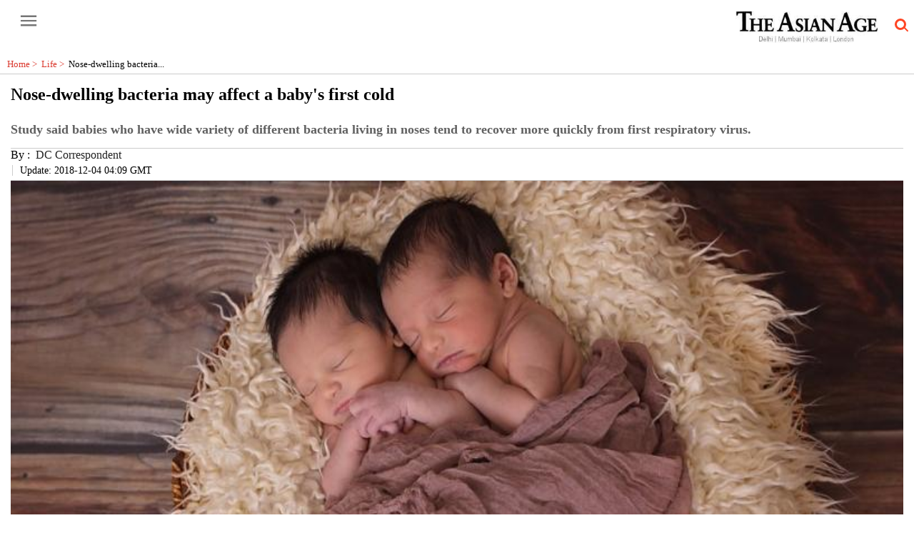

--- FILE ---
content_type: text/html; charset=utf-8
request_url: https://www.asianage.com/amp/life/health/041218/nose-dwelling-bacteria-may-affect-a-babys-first-cold.html
body_size: 15590
content:
<!DOCTYPE html><html amp lang="en" transformed="self;v=1" i-amphtml-layout="" i-amphtml-no-boilerplate=""><head><meta charset="utf-8"><link rel="preconnect" href="https://cdn.ampproject.org"><link rel="canonical" href="https://www.asianage.com/life/health/041218/nose-dwelling-bacteria-may-affect-a-babys-first-cold.html" itemprop="mainEntityOfPage"><meta name="viewport" content="width=device-width,minimum-scale=1,initial-scale=1"><meta http-equiv="X-UA-Compatible" content="IE=Edge"><meta name="format-detection" content="telephone=no"><meta name="HandheldFriendly" content="True"><link rel="shortcut icon" href="/images/ico/favicon.ico" type="image/x-icon"><meta name="apple-mobile-web-app-title" content="Nose-dwelling bacteria may affect a baby's first cold"><meta name="application-name" content="asian"><meta name="robots" content="max-image-preview:large"><meta name="image" content="https://s3.ap-southeast-1.amazonaws.com/images.asianage.com/images/aa-Cover-tvabdudi4gsqi149fmtlg5q4h6-20180731122635.Medi.jpeg"><meta name="original-source" content="https://www.asianage.com/life/health/041218/nose-dwelling-bacteria-may-affect-a-babys-first-cold.html"><link rel="preload" as="image" href="https://s3.ap-southeast-1.amazonaws.com/images.asianage.com/images/aa-Cover-tvabdudi4gsqi149fmtlg5q4h6-20180731122635.Medi.jpeg"><title>Nose-dwelling bacteria may affect a baby's first cold</title><meta name="author" content="DC Correspondent"><meta name="description" content="Study said babies who have wide variety of different bacteria living in noses tend to recover more quickly from first respiratory virus."><meta name="keywords" content="Nose-dwelling bacteria, bacteria, virus, cold, baby, respiratory virus, health and well being"><meta name="news_keywords" content="Nose-dwelling bacteria, bacteria, virus, cold, baby, respiratory virus, health and well being"><meta property="article:published_time" content="2018-12-04T09:39:05+05:30"><meta property="article:modified_time" content="2019-04-18T12:11:08+05:30"><meta property="article:updated_time" content="2019-04-18T12:11:08+05:30"><meta property="article:section" content="Life"><meta property="article:tag" content="Nose-dwelling bacteria"><meta property="article:tag" content="bacteria"><meta property="article:tag" content="virus"><meta property="article:tag" content="cold"><meta property="article:tag" content="baby"><meta property="article:tag" content="respiratory virus"><meta property="article:tag" content="health and well being"><meta name="google" content="notranslate"><meta http-equiv="Content-Language" content="en"><meta property="og:locale" content="en_IN"><meta name="copyright" content="The Asian Age"><meta property="og:title" content="Nose-dwelling bacteria may affect a baby's first cold | Nose-dwelling bacteria may affect a baby's first cold"><meta property="og:description" content="Study said babies who have wide variety of different bacteria living in noses tend to recover more quickly from first respiratory virus."><meta property="og:url" content="https://www.asianage.com/life/health/041218/nose-dwelling-bacteria-may-affect-a-babys-first-cold.html"><meta property="og:type" content="article"><meta property="og:image" content="https://s3.ap-southeast-1.amazonaws.com/images.asianage.com/images/aa-Cover-tvabdudi4gsqi149fmtlg5q4h6-20180731122635.Medi.jpeg"><meta property="og:author" content="DC Correspondent"><meta property="og:image:width" content="1500"><meta property="og:image:height" content="900"><meta name="twitter:card" content="summary_large_image"><meta name="twitter:title" content="Nose-dwelling bacteria may affect a baby's first cold"><meta name="twitter:description" content="Study said babies who have wide variety of different bacteria living in noses tend to recover more quickly from first respiratory virus."><meta name="twitter:image" content="https://s3.ap-southeast-1.amazonaws.com/images.asianage.com/images/aa-Cover-tvabdudi4gsqi149fmtlg5q4h6-20180731122635.Medi.jpeg"><meta name="twitter:url" content="https://www.asianage.com/life/health/041218/nose-dwelling-bacteria-may-affect-a-babys-first-cold.html"><meta property="article:tag" content="Nose-dwelling bacteria,bacteria,virus,cold,baby,respiratory virus,health and well being"><meta property="og:site_name" content="asian"><script async type="module" src="https://cdn.ampproject.org/v0.mjs" crossorigin="anonymous"></script><script async nomodule src="https://cdn.ampproject.org/v0.js" crossorigin="anonymous"></script><script async="" type="module" custom-element="amp-analytics" src="https://cdn.ampproject.org/v0/amp-analytics-0.1.mjs" crossorigin="anonymous"></script><script async="" nomodule custom-element="amp-analytics" src="https://cdn.ampproject.org/v0/amp-analytics-0.1.js" crossorigin="anonymous"></script><script async="" type="module" custom-element="amp-iframe" src="https://cdn.ampproject.org/v0/amp-iframe-0.1.mjs" crossorigin="anonymous"></script><script async="" nomodule custom-element="amp-iframe" src="https://cdn.ampproject.org/v0/amp-iframe-0.1.js" crossorigin="anonymous"></script><script async="" type="module" custom-element="amp-sidebar" src="https://cdn.ampproject.org/v0/amp-sidebar-0.1.mjs" crossorigin="anonymous"></script><script async="" nomodule custom-element="amp-sidebar" src="https://cdn.ampproject.org/v0/amp-sidebar-0.1.js" crossorigin="anonymous"></script><script async="" type="module" custom-element="amp-fit-text" src="https://cdn.ampproject.org/v0/amp-fit-text-0.1.mjs" crossorigin="anonymous"></script><script async="" nomodule custom-element="amp-fit-text" src="https://cdn.ampproject.org/v0/amp-fit-text-0.1.js" crossorigin="anonymous"></script><script async="" type="module" custom-element="amp-carousel" src="https://cdn.ampproject.org/v0/amp-carousel-0.1.mjs" crossorigin="anonymous"></script><script async="" nomodule custom-element="amp-carousel" src="https://cdn.ampproject.org/v0/amp-carousel-0.1.js" crossorigin="anonymous"></script><script async="" type="module" custom-element="amp-ad" src="https://cdn.ampproject.org/v0/amp-ad-0.1.mjs" crossorigin="anonymous"></script><script async="" nomodule custom-element="amp-ad" src="https://cdn.ampproject.org/v0/amp-ad-0.1.js" crossorigin="anonymous"></script><script async="" type="module" custom-element="amp-video" src="https://cdn.ampproject.org/v0/amp-video-0.1.mjs" crossorigin="anonymous"></script><script async="" nomodule custom-element="amp-video" src="https://cdn.ampproject.org/v0/amp-video-0.1.js" crossorigin="anonymous"></script><script async="" type="module" custom-element="amp-youtube" src="https://cdn.ampproject.org/v0/amp-youtube-0.1.mjs" crossorigin="anonymous"></script><script async="" nomodule custom-element="amp-youtube" src="https://cdn.ampproject.org/v0/amp-youtube-0.1.js" crossorigin="anonymous"></script><script async="" type="module" custom-element="amp-form" src="https://cdn.ampproject.org/v0/amp-form-0.1.mjs" crossorigin="anonymous"></script><script async="" nomodule custom-element="amp-form" src="https://cdn.ampproject.org/v0/amp-form-0.1.js" crossorigin="anonymous"></script><script async="" type="module" custom-element="amp-twitter" src="https://cdn.ampproject.org/v0/amp-twitter-0.1.mjs" crossorigin="anonymous"></script><script async="" nomodule custom-element="amp-twitter" src="https://cdn.ampproject.org/v0/amp-twitter-0.1.js" crossorigin="anonymous"></script><script async="" type="module" custom-element="amp-instagram" src="https://cdn.ampproject.org/v0/amp-instagram-0.1.mjs" crossorigin="anonymous"></script><script async="" nomodule custom-element="amp-instagram" src="https://cdn.ampproject.org/v0/amp-instagram-0.1.js" crossorigin="anonymous"></script><script async="" type="module" custom-element="amp-lightbox" src="https://cdn.ampproject.org/v0/amp-lightbox-0.1.mjs" crossorigin="anonymous"></script><script async="" nomodule custom-element="amp-lightbox" src="https://cdn.ampproject.org/v0/amp-lightbox-0.1.js" crossorigin="anonymous"></script><script type="application/ld+json">   {
    "@context" : "https://schema.org",
    "@type" : "Article",
    "name" : "asian",  "author" : [{"@type" : "Person","name" : "DC Correspondent","url" : "https://www.asianage.com/byline/dc-correspondent-1","jobTitle" : "Editor","image"  : { "@context" : "https://schema.org",  "@type" : "ImageObject",  "contentUrl" : "/images/authorplaceholder.jpg?type=1&v=2"},"sameAs" : []}],
    "datePublished" : "2018-12-04T09:39:05+05:30",
    "dateModified" : "2019-04-18T12:11:08+05:30",
    "keywords" : "Nose-dwelling bacteria, bacteria, virus, cold, baby, respiratory virus, health and well being", "interactivityType":"mixed","alternativeHeadline":"Nose-dwelling bacteria may affect a baby's first cold | Nose-dwelling bacteria may affect a baby's first...",
    "inLanguage" : "en",
    "headline" : "Nose-dwelling bacteria may affect a baby's first cold",
     "image" : {
      "@context" : "https://schema.org",
      "@type" : "ImageObject",
      "contentUrl" : "https://s3.ap-southeast-1.amazonaws.com/images.asianage.com/images/aa-Cover-tvabdudi4gsqi149fmtlg5q4h6-20180731122635.Medi.jpeg?width=1500&height=900",
      "height": 900,
      "width" : 1500,
      "url" : "https://s3.ap-southeast-1.amazonaws.com/images.asianage.com/images/aa-Cover-tvabdudi4gsqi149fmtlg5q4h6-20180731122635.Medi.jpeg?width=1500&height=900"
     }, "articleSection" : "Life",
    "articleBody" : "Washington DC: A new research on the types of bacteria living in babies&#39; noses offered clues as to why some recover quickly from their first cough or cold, while others suffer for longer.  The study, conducted by the researchers at the University Children&#39;s Hospital of Basel, suggested that babies who have a wide variety of different bacteria living in their noses tend to recover more quickly from their first respiratory virus, compared to those who have less variety and more bacteria from either the Moraxellaceae or Streptococcaceae family.  The findings of the study are published in the Journal of ERJ Open Research.  The researchers stated that their findings do not offer an immediate solution to help babies recover more quickly from coughs and colds. However, the results helped scientists understand the importance of the bacteria living in the respiratory tract, and how they influence infections and long-term conditions such as asthma.  \"It is well known that different types of bacteria live in our gut. The respiratory tract is also home to a wide variety of bacteria and we are beginning to understand that the types and numbers of these bacteria, what we refer to as the microbiota, can influence our respiratory health,\" explained Roland P Neumann, one of the researchers of the study.  Babies often suffer with coughs, runny noses, sore throats and ear infections, and in some babies, the symptoms seem to drag on for weeks. These are usually caused by a virus such as the common cold.  Parents who took part in the study were asked to contact the researchers as soon as their babies developed symptoms of their first respiratory infection. This included more than two consecutive days when their babies were coughing, had a runny nose, signs of an ear infection or a sore throat.  Researchers took swabs from the noses of babies at that point and then took swabs again three weeks later. They then analysed the swabs by testing for the presence of respiratory viruses, such as the common cold, and for the types of numbers of different bacteria.  On average, the babies&#39; symptoms lasted around two weeks. Babies who were free of symptoms by the time the three-week swab was taken were more likely to have a wider mixture of bacteria in their noses and a microbiota that was not dominated by bacteria from the Moraxellaceae or Streptococcaceae family.  Among babies whose symptoms lasted three weeks or longer, researchers found less variety in the types of bacteria living in the babies&#39; noses and the microbiota were more likely to be dominated by bacteria from the Moraxellaceae or Streptococcaceae family.",
    "description" : "Study said babies who have wide variety of different bacteria living in noses tend to recover more quickly from first respiratory virus. ",
    "url" : "https://www.asianage.com/amp/life/health/041218/nose-dwelling-bacteria-may-affect-a-babys-first-cold.html",
    "publisher" : {
      "@type" : "Organization",
       "name" : "asian",
       "url"  : "https://www.asianage.com",
       "sameAs" : [],
       "logo" : {
          "@context" : "https://schema.org",
          "@type" : "ImageObject",
          "contentUrl" : "https://www.asianage.com/images/logo.png",
          "height": "60",
          "width" : "600",
          "name"  : "asian - Logo",
          "url" : "https://www.asianage.com/images/logo.png"
      }
     },
      "mainEntityOfPage": {
           "@type": "WebPage",
           "@id": "https://www.asianage.com/amp/life/health/041218/nose-dwelling-bacteria-may-affect-a-babys-first-cold.html"
        }
  }</script><script type="application/ld+json">   {
    "@context" : "https://schema.org",
    "@type" : "NewsArticle", "author" : [{"@type" : "Person","name" : "DC Correspondent","url" : "https://www.asianage.com/byline/dc-correspondent-1","jobTitle" : "Editor","image"  : { "@context" : "https://schema.org",  "@type" : "ImageObject",  "contentUrl" : "/images/authorplaceholder.jpg?type=1&v=2"},"sameAs" : []}],
    "datePublished" : "2018-12-04T09:39:05+05:30",
    "dateModified" : "2019-04-18T12:11:08+05:30",
    "keywords" : "Nose-dwelling bacteria, bacteria, virus, cold, baby, respiratory virus, health and well being","about": [ { "@type":"Thing","name":"Nose-dwelling bacteria"}, { "@type":"Thing","name":"bacteria"}, { "@type":"Thing","name":"virus"}, { "@type":"Thing","name":"cold"}, { "@type":"Thing","name":"baby"}, { "@type":"Thing","name":"respiratory virus"}, { "@type":"Thing","name":"health and well being"}],"genre":"Life", "interactivityType":"mixed","alternativeHeadline":"Nose-dwelling bacteria may affect a baby's first cold | Nose-dwelling bacteria may affect a baby's first...",
    "inLanguage" : "en",
    "headline" : "Nose-dwelling bacteria may affect a baby's first cold",
     "image" : {
      "@context" : "https://schema.org",
      "@type" : "ImageObject",
      "contentUrl" : "https://s3.ap-southeast-1.amazonaws.com/images.asianage.com/images/aa-Cover-tvabdudi4gsqi149fmtlg5q4h6-20180731122635.Medi.jpeg?width=1500&height=900",
      "height": 900,
      "width" : 1500,
      "url" : "https://s3.ap-southeast-1.amazonaws.com/images.asianage.com/images/aa-Cover-tvabdudi4gsqi149fmtlg5q4h6-20180731122635.Medi.jpeg?width=1500&height=900"
     }, "articleSection" : "Life",
    "articleBody" : "Washington DC: A new research on the types of bacteria living in babies&#39; noses offered clues as to why some recover quickly from their first cough or cold, while others suffer for longer.  The study, conducted by the researchers at the University Children&#39;s Hospital of Basel, suggested that babies who have a wide variety of different bacteria living in their noses tend to recover more quickly from their first respiratory virus, compared to those who have less variety and more bacteria from either the Moraxellaceae or Streptococcaceae family.  The findings of the study are published in the Journal of ERJ Open Research.  The researchers stated that their findings do not offer an immediate solution to help babies recover more quickly from coughs and colds. However, the results helped scientists understand the importance of the bacteria living in the respiratory tract, and how they influence infections and long-term conditions such as asthma.  \"It is well known that different types of bacteria live in our gut. The respiratory tract is also home to a wide variety of bacteria and we are beginning to understand that the types and numbers of these bacteria, what we refer to as the microbiota, can influence our respiratory health,\" explained Roland P Neumann, one of the researchers of the study.  Babies often suffer with coughs, runny noses, sore throats and ear infections, and in some babies, the symptoms seem to drag on for weeks. These are usually caused by a virus such as the common cold.  Parents who took part in the study were asked to contact the researchers as soon as their babies developed symptoms of their first respiratory infection. This included more than two consecutive days when their babies were coughing, had a runny nose, signs of an ear infection or a sore throat.  Researchers took swabs from the noses of babies at that point and then took swabs again three weeks later. They then analysed the swabs by testing for the presence of respiratory viruses, such as the common cold, and for the types of numbers of different bacteria.  On average, the babies&#39; symptoms lasted around two weeks. Babies who were free of symptoms by the time the three-week swab was taken were more likely to have a wider mixture of bacteria in their noses and a microbiota that was not dominated by bacteria from the Moraxellaceae or Streptococcaceae family.  Among babies whose symptoms lasted three weeks or longer, researchers found less variety in the types of bacteria living in the babies&#39; noses and the microbiota were more likely to be dominated by bacteria from the Moraxellaceae or Streptococcaceae family.",
    "description" : "Study said babies who have wide variety of different bacteria living in noses tend to recover more quickly from first respiratory virus. ",
    "url" : "https://www.asianage.com/amp/life/health/041218/nose-dwelling-bacteria-may-affect-a-babys-first-cold.html",
    "publisher" : {
      "@type" : "Organization",
       "name" : "asian",
       "url"  : "https://www.asianage.com",
       "sameAs" : [],
       "logo" : {
          "@context" : "https://schema.org",
          "@type" : "ImageObject",
          "contentUrl" : "https://www.asianage.com/images/logo.png",
          "height": "60",
          "width" : "600",
          "name"  : "asian - Logo",
          "url" : "https://www.asianage.com/images/logo.png"
      }
     },
      "mainEntityOfPage": {
           "@type": "WebPage",
           "@id": "https://www.asianage.com/amp/life/health/041218/nose-dwelling-bacteria-may-affect-a-babys-first-cold.html"
        }
  }</script><script type="application/ld+json">   {
    "@context" : "https://schema.org",
    "@type" : "Organization",
    "url" : "https://www.asianage.com",
    "name" : "asian",
    "sameAs" : [], 
    "logo" : {
          "@context" : "https://schema.org",
          "@type" : "ImageObject",
          "contentUrl" : "https://www.asianage.com/images/logo.png",
          "height": "60",
          "width" : "600",
          "name"  : "asian - Logo",
          "url" : "https://www.asianage.com/images/logo.png"
    }
  }</script><script type="application/ld+json">   {
    "@context" : "https://schema.org",
    "@type" : "WebSite",
    "name" : "asian",
    "author" : {
      "@type" : "Organization",
      "name" : "asian"
    },
    "keywords" : "Nose-dwelling bacteria, bacteria, virus, cold, baby, respiratory virus, health and well being",
    "interactivityType" : "mixed",
    "inLanguage" : "",
    "headline" : "Nose-dwelling bacteria may affect a baby's first cold",
    "copyrightHolder" : "The Asian Age",
    "image" : {
      "@context" : "https://schema.org",
      "@type" : "ImageObject",
      "contentUrl" : "https://s3.ap-southeast-1.amazonaws.com/images.asianage.com/images/aa-Cover-tvabdudi4gsqi149fmtlg5q4h6-20180731122635.Medi.jpeg",
      "height": 900,
      "width" : 1500,
      "url" : "https://s3.ap-southeast-1.amazonaws.com/images.asianage.com/images/aa-Cover-tvabdudi4gsqi149fmtlg5q4h6-20180731122635.Medi.jpeg"
     },
    "url" : "https://www.asianage.com/life/health/041218/nose-dwelling-bacteria-may-affect-a-babys-first-cold.html",
    "publisher" : {
      "@type" : "Organization",
       "name" : "asian",
       "logo" : {
          "@context" : "https://schema.org",
          "@type" : "ImageObject",
          "contentUrl" : "https://www.asianage.com/images/logo.png",
          "height": "60",
          "width" : "600",
          "name"  : "asian - Logo",
          "url" : "https://www.asianage.com/images/logo.png"
       }
     }
  }</script><script type="application/ld+json">   {
    "@context" : "https://schema.org",
    "@type" : "BreadcrumbList",
    "name" : "BreadcrumbList",
    "itemListElement": [{ "@type":"ListItem","position":"1","item":{ "@id":"https://www.asianage.com","name":"Home"}},{"@type":"ListItem","position":"2","item":{"@id":"https://www.asianage.com/life","@type":"WebPage","name":"Life"}},{"@type":"ListItem","position":"3","item":{"@id":"https://www.asianage.com/life/health/041218/nose-dwelling-bacteria-may-affect-a-babys-first-cold.html","@type":"WebPage","name":"Nose-dwelling bacteria may affect a baby's first cold"}}]
  }</script><script type="application/ld+json">   {
    "@context" : "https://schema.org",
    "@type" : "SiteNavigationElement",
    "name":["India","World","Metros","Business","Opinion","Sports","Technology","Entertainment","Photos","Life","Newsmakers","Books","Science","Horoscope","Age on Sunday","Delhi Age","Mumbai Age","Decaf","Discourse","360 degree"], "url":["https://www.asianage.com/india","https://www.asianage.com/world","https://www.asianage.com/metros","https://www.asianage.com/business","https://www.asianage.com/opinion","https://www.asianage.com/sports","https://www.asianage.com/technology","https://www.asianage.com/entertainment","https://www.asianage.com/photos","https://www.asianage.com/life","https://www.asianage.com/newsmakers","https://www.asianage.com/books","https://www.asianage.com/science","https://www.asianage.com/horoscope","https://www.asianage.com/age-on-sunday","https://www.asianage.com/tabloid/delhi-age","https://www.asianage.com/tabloid/mumbai-age","https://www.asianage.com/decaf","https://www.asianage.com/discourse","https://www.asianage.com/360-degree"]
  }</script><script type="application/ld+json">   {
    "@context" : "https://schema.org",
    "@type" : "WebPage",
    "name" : "Nose-dwelling bacteria may affect a baby's first cold",
    "description" : "Study said babies who have wide variety of different bacteria living in noses tend to recover more quickly from first respiratory virus.",
    "keywords" : "Nose-dwelling bacteria, bacteria, virus, cold, baby, respiratory virus, health and well being",
    "inLanguage" : "en",
    "url" : "https://www.asianage.com/life/health/041218/nose-dwelling-bacteria-may-affect-a-babys-first-cold.html",
    "author" : {
      "@type" : "Person",
      "name" : "asian"
     },
      "speakable": {
          "@context": "https://schema.org",
          "@type": "SpeakableSpecification",
          "xPath": [
              "//h1/span",
              "/html/head/meta[@name='description']/@content"
          ]
    },
    "publisher" : {
      "@type" : "Organization",
       "name" : "asian",
       "url"  : "https://www.asianage.com",
       "sameAs" : [],
       "logo" : {
          "@context" : "https://schema.org",
          "@type" : "ImageObject",
          "contentUrl" : "https://www.asianage.com/images/logo.png",
          "height": "60",
          "width" : "600"
      }
     }
   }</script><style amp-boilerplate="">body{-webkit-animation:-amp-start 8s steps(1,end) 0s 1 normal both;-moz-animation:-amp-start 8s steps(1,end) 0s 1 normal both;-ms-animation:-amp-start 8s steps(1,end) 0s 1 normal both;animation:-amp-start 8s steps(1,end) 0s 1 normal both}@-webkit-keyframes -amp-start{from{visibility:hidden}to{visibility:visible}}@-moz-keyframes -amp-start{from{visibility:hidden}to{visibility:visible}}@-ms-keyframes -amp-start{from{visibility:hidden}to{visibility:visible}}@-o-keyframes -amp-start{from{visibility:hidden}to{visibility:visible}}@keyframes -amp-start{from{visibility:hidden}to{visibility:visible}}</style><noscript><style amp-boilerplate="">body{-webkit-animation:none;-moz-animation:none;-ms-animation:none;animation:none}</style></noscript><style amp-runtime i-amphtml-version="012409271652000">html{overflow-x:hidden!important}html.i-amphtml-fie{height:100%!important;width:100%!important}html:not([amp4ads]),html:not([amp4ads]) body{height:auto!important}html:not([amp4ads]) body{margin:0!important}body{-webkit-text-size-adjust:100%;-moz-text-size-adjust:100%;-ms-text-size-adjust:100%;text-size-adjust:100%}html.i-amphtml-singledoc.i-amphtml-embedded{-ms-touch-action:pan-y pinch-zoom;touch-action:pan-y pinch-zoom}html.i-amphtml-fie>body,html.i-amphtml-singledoc>body{overflow:visible!important}html.i-amphtml-fie:not(.i-amphtml-inabox)>body,html.i-amphtml-singledoc:not(.i-amphtml-inabox)>body{position:relative!important}html.i-amphtml-ios-embed-legacy>body{overflow-x:hidden!important;overflow-y:auto!important;position:absolute!important}html.i-amphtml-ios-embed{overflow-y:auto!important;position:static}#i-amphtml-wrapper{overflow-x:hidden!important;overflow-y:auto!important;position:absolute!important;top:0!important;left:0!important;right:0!important;bottom:0!important;margin:0!important;display:block!important}html.i-amphtml-ios-embed.i-amphtml-ios-overscroll,html.i-amphtml-ios-embed.i-amphtml-ios-overscroll>#i-amphtml-wrapper{-webkit-overflow-scrolling:touch!important}#i-amphtml-wrapper>body{position:relative!important;border-top:1px solid transparent!important}#i-amphtml-wrapper+body{visibility:visible}#i-amphtml-wrapper+body .i-amphtml-lightbox-element,#i-amphtml-wrapper+body[i-amphtml-lightbox]{visibility:hidden}#i-amphtml-wrapper+body[i-amphtml-lightbox] .i-amphtml-lightbox-element{visibility:visible}#i-amphtml-wrapper.i-amphtml-scroll-disabled,.i-amphtml-scroll-disabled{overflow-x:hidden!important;overflow-y:hidden!important}amp-instagram{padding:54px 0px 0px!important;background-color:#fff}amp-iframe iframe{box-sizing:border-box!important}[amp-access][amp-access-hide]{display:none}[subscriptions-dialog],body:not(.i-amphtml-subs-ready) [subscriptions-action],body:not(.i-amphtml-subs-ready) [subscriptions-section]{display:none!important}amp-experiment,amp-live-list>[update]{display:none}amp-list[resizable-children]>.i-amphtml-loading-container.amp-hidden{display:none!important}amp-list [fetch-error],amp-list[load-more] [load-more-button],amp-list[load-more] [load-more-end],amp-list[load-more] [load-more-failed],amp-list[load-more] [load-more-loading]{display:none}amp-list[diffable] div[role=list]{display:block}amp-story-page,amp-story[standalone]{min-height:1px!important;display:block!important;height:100%!important;margin:0!important;padding:0!important;overflow:hidden!important;width:100%!important}amp-story[standalone]{background-color:#000!important;position:relative!important}amp-story-page{background-color:#757575}amp-story .amp-active>div,amp-story .i-amphtml-loader-background{display:none!important}amp-story-page:not(:first-of-type):not([distance]):not([active]){transform:translateY(1000vh)!important}amp-autocomplete{position:relative!important;display:inline-block!important}amp-autocomplete>input,amp-autocomplete>textarea{padding:0.5rem;border:1px solid rgba(0,0,0,.33)}.i-amphtml-autocomplete-results,amp-autocomplete>input,amp-autocomplete>textarea{font-size:1rem;line-height:1.5rem}[amp-fx^=fly-in]{visibility:hidden}amp-script[nodom],amp-script[sandboxed]{position:fixed!important;top:0!important;width:1px!important;height:1px!important;overflow:hidden!important;visibility:hidden}
/*# sourceURL=/css/ampdoc.css*/[hidden]{display:none!important}.i-amphtml-element{display:inline-block}.i-amphtml-blurry-placeholder{transition:opacity 0.3s cubic-bezier(0.0,0.0,0.2,1)!important;pointer-events:none}[layout=nodisplay]:not(.i-amphtml-element){display:none!important}.i-amphtml-layout-fixed,[layout=fixed][width][height]:not(.i-amphtml-layout-fixed){display:inline-block;position:relative}.i-amphtml-layout-responsive,[layout=responsive][width][height]:not(.i-amphtml-layout-responsive),[width][height][heights]:not([layout]):not(.i-amphtml-layout-responsive),[width][height][sizes]:not(img):not([layout]):not(.i-amphtml-layout-responsive){display:block;position:relative}.i-amphtml-layout-intrinsic,[layout=intrinsic][width][height]:not(.i-amphtml-layout-intrinsic){display:inline-block;position:relative;max-width:100%}.i-amphtml-layout-intrinsic .i-amphtml-sizer{max-width:100%}.i-amphtml-intrinsic-sizer{max-width:100%;display:block!important}.i-amphtml-layout-container,.i-amphtml-layout-fixed-height,[layout=container],[layout=fixed-height][height]:not(.i-amphtml-layout-fixed-height){display:block;position:relative}.i-amphtml-layout-fill,.i-amphtml-layout-fill.i-amphtml-notbuilt,[layout=fill]:not(.i-amphtml-layout-fill),body noscript>*{display:block;overflow:hidden!important;position:absolute;top:0;left:0;bottom:0;right:0}body noscript>*{position:absolute!important;width:100%;height:100%;z-index:2}body noscript{display:inline!important}.i-amphtml-layout-flex-item,[layout=flex-item]:not(.i-amphtml-layout-flex-item){display:block;position:relative;-ms-flex:1 1 auto;flex:1 1 auto}.i-amphtml-layout-fluid{position:relative}.i-amphtml-layout-size-defined{overflow:hidden!important}.i-amphtml-layout-awaiting-size{position:absolute!important;top:auto!important;bottom:auto!important}i-amphtml-sizer{display:block!important}@supports (aspect-ratio:1/1){i-amphtml-sizer.i-amphtml-disable-ar{display:none!important}}.i-amphtml-blurry-placeholder,.i-amphtml-fill-content{display:block;height:0;max-height:100%;max-width:100%;min-height:100%;min-width:100%;width:0;margin:auto}.i-amphtml-layout-size-defined .i-amphtml-fill-content{position:absolute;top:0;left:0;bottom:0;right:0}.i-amphtml-replaced-content,.i-amphtml-screen-reader{padding:0!important;border:none!important}.i-amphtml-screen-reader{position:fixed!important;top:0px!important;left:0px!important;width:4px!important;height:4px!important;opacity:0!important;overflow:hidden!important;margin:0!important;display:block!important;visibility:visible!important}.i-amphtml-screen-reader~.i-amphtml-screen-reader{left:8px!important}.i-amphtml-screen-reader~.i-amphtml-screen-reader~.i-amphtml-screen-reader{left:12px!important}.i-amphtml-screen-reader~.i-amphtml-screen-reader~.i-amphtml-screen-reader~.i-amphtml-screen-reader{left:16px!important}.i-amphtml-unresolved{position:relative;overflow:hidden!important}.i-amphtml-select-disabled{-webkit-user-select:none!important;-ms-user-select:none!important;user-select:none!important}.i-amphtml-notbuilt,[layout]:not(.i-amphtml-element),[width][height][heights]:not([layout]):not(.i-amphtml-element),[width][height][sizes]:not(img):not([layout]):not(.i-amphtml-element){position:relative;overflow:hidden!important;color:transparent!important}.i-amphtml-notbuilt:not(.i-amphtml-layout-container)>*,[layout]:not([layout=container]):not(.i-amphtml-element)>*,[width][height][heights]:not([layout]):not(.i-amphtml-element)>*,[width][height][sizes]:not([layout]):not(.i-amphtml-element)>*{display:none}amp-img:not(.i-amphtml-element)[i-amphtml-ssr]>img.i-amphtml-fill-content{display:block}.i-amphtml-notbuilt:not(.i-amphtml-layout-container),[layout]:not([layout=container]):not(.i-amphtml-element),[width][height][heights]:not([layout]):not(.i-amphtml-element),[width][height][sizes]:not(img):not([layout]):not(.i-amphtml-element){color:transparent!important;line-height:0!important}.i-amphtml-ghost{visibility:hidden!important}.i-amphtml-element>[placeholder],[layout]:not(.i-amphtml-element)>[placeholder],[width][height][heights]:not([layout]):not(.i-amphtml-element)>[placeholder],[width][height][sizes]:not([layout]):not(.i-amphtml-element)>[placeholder]{display:block;line-height:normal}.i-amphtml-element>[placeholder].amp-hidden,.i-amphtml-element>[placeholder].hidden{visibility:hidden}.i-amphtml-element:not(.amp-notsupported)>[fallback],.i-amphtml-layout-container>[placeholder].amp-hidden,.i-amphtml-layout-container>[placeholder].hidden{display:none}.i-amphtml-layout-size-defined>[fallback],.i-amphtml-layout-size-defined>[placeholder]{position:absolute!important;top:0!important;left:0!important;right:0!important;bottom:0!important;z-index:1}amp-img[i-amphtml-ssr]:not(.i-amphtml-element)>[placeholder]{z-index:auto}.i-amphtml-notbuilt>[placeholder]{display:block!important}.i-amphtml-hidden-by-media-query{display:none!important}.i-amphtml-element-error{background:red!important;color:#fff!important;position:relative!important}.i-amphtml-element-error:before{content:attr(error-message)}i-amp-scroll-container,i-amphtml-scroll-container{position:absolute;top:0;left:0;right:0;bottom:0;display:block}i-amp-scroll-container.amp-active,i-amphtml-scroll-container.amp-active{overflow:auto;-webkit-overflow-scrolling:touch}.i-amphtml-loading-container{display:block!important;pointer-events:none;z-index:1}.i-amphtml-notbuilt>.i-amphtml-loading-container{display:block!important}.i-amphtml-loading-container.amp-hidden{visibility:hidden}.i-amphtml-element>[overflow]{cursor:pointer;position:relative;z-index:2;visibility:hidden;display:initial;line-height:normal}.i-amphtml-layout-size-defined>[overflow]{position:absolute}.i-amphtml-element>[overflow].amp-visible{visibility:visible}template{display:none!important}.amp-border-box,.amp-border-box *,.amp-border-box :after,.amp-border-box :before{box-sizing:border-box}amp-pixel{display:none!important}amp-analytics,amp-auto-ads,amp-story-auto-ads{position:fixed!important;top:0!important;width:1px!important;height:1px!important;overflow:hidden!important;visibility:hidden}amp-story{visibility:hidden!important}html.i-amphtml-fie>amp-analytics{position:initial!important}[visible-when-invalid]:not(.visible),form [submit-error],form [submit-success],form [submitting]{display:none}amp-accordion{display:block!important}@media (min-width:1px){:where(amp-accordion>section)>:first-child{margin:0;background-color:#efefef;padding-right:20px;border:1px solid #dfdfdf}:where(amp-accordion>section)>:last-child{margin:0}}amp-accordion>section{float:none!important}amp-accordion>section>*{float:none!important;display:block!important;overflow:hidden!important;position:relative!important}amp-accordion,amp-accordion>section{margin:0}amp-accordion:not(.i-amphtml-built)>section>:last-child{display:none!important}amp-accordion:not(.i-amphtml-built)>section[expanded]>:last-child{display:block!important}
/*# sourceURL=/css/ampshared.css*/

</style><style amp-custom="">*[data-hide-element]{display:none;}.newsSocialIcons li,.newsSocialIcons li a:hover{text-decoration:none}body{overflow-y:scroll}amp-sidebar{width:250px;padding-right:10px}.amp-sidebar-image{line-height:100px;vertical-align:middle}li{margin-bottom:10px;list-style:none}button{margin-left:20px}.header{background:#fff;height:62px}.header .topHeader{height:40px;margin-top:10px;margin-bottom:20px;position:relative}.leftmenuSec{float:left;width:12%;height:30px}.openmenu{border:0;width:60px;height:40px;margin-left:10px;background: transparent;}.openmenu.menu_bar{background:red}#sidebar .sub-cats,#sidebar .sub-cats a{font-size:13px;margin-left:10px;padding:2px;color: #222;}.amp-close-image{top:15px;left:225px;cursor:pointer;margin-left:-5px}.pull-right{float:right;margin-right:10px}.story-content .author-name{padding-left:5px;}h1.story_title{font-size:24px;text-align:left;padding:0px 5px;margin:0px;}.story-content{padding:5px 15px 0}.story-content .author-name,.story-content .story-time{display:inline-block;padding: 5px 2px;font-size: 14px;}.amp-carousel-button{visibility:visible;opacity:1;background-color: #9c27b0b8;}.newsSocialIcons{display:inline-block;text-align:right}.newsSocialIcons a{padding-right:5px;display:inline-block}.newsSocialIcons li{list-style:none;width:25px;height:25px;font-family:Oswald;text-transform:uppercase;background:0 0;opacity:1;line-height:30px;padding:0;margin:0 3px;float:left}.newsSocialIcons li a{color:#FFF;height:15px}.newsSocialIcons li a i{margin-right:4px}.newsSocialIcons li.facebook{border:0 solid #314b83;background-color:#314b83}.newsSocialIcons li.twitter{border:0 solid #0092ba;background-color:#0092ba}.newsSocialIcons li.googleplus,.newsSocialIcons li.gplus{border:0 solid #ab2b1d;background-color:#ab2b1d}.newsSocialIcons li.linkedin{border:0 solid #278cc0;background-color:#278cc0}.newsSocialIcons li.tumblr{border:0 solid #2C3C4C;background-color:#2C3C4C}.newsSocialIcons li.pinterest{border:0 solid #ae1319;background-color:#ae1319}.newsSocialIcons li.mail{border:0 solid #18AE91;background-color:#18AE91}.newsSocialIcons li.youtube{border:0 solid #e62117;background-color:#e62117}.newsSocialIcons li img{vertical-align:top}.newsSocialIcons ul{margin:0px;border-radius:5px;padding:5px;z-index:10;width:230px;float:left;clear:both}.newsSocialIcons li.whatsapp,.sticky li.whatsapp{border:0 solid #19d639;background-color:#24bc3d}.image_caption{display:block;padding:3px 10px;background:#eee;color:#747474;font-size:13px;}.pagi_wrap{position:relative}.pagi_wrap ul{margin:auto;display:block;text-align:center;width:615px;position:relative}.pagi_wrap ul li,.pagi_wrap ul li span{display:inline-block;text-align:center}.pagi_wrap ul li{margin:0 15px;position:relative}.pagi_wrap ul li.active a{cursor:default}.pagi_wrap ul li span{color:#333;vertical-align:middle;font-size:20px;line-height:45px;width:45px;height:45px;background:#dfebf9;border-radius:50%}.pagi_wrap ul li.active span{background:#ccc}#footer .footer-content{background-color:#f5f5f5;border-top:1px solid #fff;margin:0 auto;padding:0 0 2px;position:relative;padding:10px;box-sizing: border-box;}p.copyright{display:inline}#footer .powered-by-hocalwire{font-size:12px}p.powered-by-hocalwire{margin-right:10px;margin-top:0px;}.static-links.dark-bg{background:#0f0f0f;min-height:40px}.follow-us-block{padding-top:5px;text-align:left;color:#fff;padding-bottom:2px}#footer .footer-content .content-item{margin:0 auto;display:inline;padding:0;position:relative}#footer .footer-content .social_nav{position:relative;padding:0 0 0 10px;margin-top:-15px}#footer .follow-label{float:left}#footer .footer-content .social_nav li{float:right}#footer .footer-content .follow-us-links.newsSocialIcons{padding:5px}#footer .footer-legals{height:15px;padding-top:5px}#footer .footer-legals li.nav-legals{position:relative;padding-right:30px}#footer .footer-legals li{float:left;margin-right:10px}#footer .footer-legals li a{color:#000;text-decoration:none}.follow-us-links.newsSocialIcons{float:left}

amp-sidebar[side=left][open]{background:#fff}ul.menu{padding-left:0}.sub-menu .sub-cats a:before{content:"-";display:inline-block;margin-right:5px}.mobile-nav li{border-bottom:1px solid #ddd}.mobile-nav .sub-menu li:last-child{border-bottom:0}.mobile-nav li a{display:block;padding:5px 15px;font-size:16px;color:#000}.vertical-nav li{display:block;float:none;margin:0;padding:0}

.pagi_wrap,.pagi_wrap ul{width:100%;position:relative}.pagi_wrap ul{margin:auto;display:block;text-align:center}.pagi_wrap ul li,.pagi_wrap ul li span{display:inline-block;text-align:center}.pagi_wrap ul li{margin:0 15px;position:relative}.pagi_wrap ul li.active a{cursor:default}.pagi_wrap ul li span{vertical-align:middle;font-size:20px;line-height:45px;width:45px;height:45px;border-radius:50%;background:#ff1a1a;color:#fff}.icon-text{color:#222;}.page-pager .icon-text{background:#ff1a1a;padding:5px 15px;color:#fff;margin-top:10px}.pagi_wrap ul li.active span{background:#8c8484}.pagi_wrap ul li a{text-decoration:none}.breadcrumb-menu-wrapper{padding:5px 10px;background:#fff;border-bottom: 1px solid #CCC;font-size: 13px;}.icon-link{text-decoration:none;}.article_story_details p,.article_story_details ul li {font-size:17px;}a.editor-inserted-link{color: #c71b1b;text-decoration: none;}.similar_news {font-size:18px;text-align: center;color: #000;}.ads_common{margin-top:5px;margin-bottom:5px;padding:5px;overflow: hidden;border: 1px solid #CCC;background: #f1f2f3;}.ads_common_inside_post{text-align:center;}.similar_news_heading{border-bottom: 3px solid #eb6461;display: inline-block;padding: 5px;padding-right: 10px;font-size: 25px;margin: 20px 0px;}.hide{display:none;}#related_post{margin-bottom:30px;}a{color:#db3a2f;text-decoration: none;}.amp-search-form{width:100%;height:40px;position:relative;margin-top: 5px;}.amp-search-form .ampstart-input{float:right;width:70%;}.amp-search-form .ampstart-btn{float:right;width:30%;} .amp-search-form .ampstart-input input{width:95%;} .master-images amp-img,.article_story_details amp-img {max-width:100%;} .header-logo.logo {position:relative;width:200px;height:50px;margin-right:50px;} .header-logo.logo amp-img{object-fit: contain;}.custom-hide{display:none;}.ampstart-btn {padding:5px;border: none;font-size: 17px;background:#CCC;height: 31px;margin-top:3px;}.ampstart-input input {padding: 6px 5px;border: 1px solid #f1f2f3;margin-top: 2px;margin-left: 6px;font-size: 15px;}.breadcrumb-menu-wrapper {margin-top:5px;}ul.menu{padding-left:10px;}ul.menu li {border-bottom: 1px solid #969696;padding:5px;}#sidebar .sub-cats{padding: 3px 0px;border-top: 0px dotted #b5b5b5;}.tag-block {padding:0px;} .tag-block li {display: inline-block;background: #f7f7f7;padding: 5px;border: 1px solid #CCC;border-radius: 2px;margin:5px;}.ampList {vertical-align: top;border-bottom: 1px solid #CCC;padding: 5px 0px;}.ampListImage{width:30%;display: inline-block;vertical-align:top;}.ampListContent{width: 66%;padding-left: 3%;display: inline-block;}.scroll{white-space: nowrap;overflow-x: auto;padding: 0;background-color:#848383;margin-left: -1px;max-width: 650px;width: 100%;z-index: 99999;}.scroll{position:sticky;position:-webkit-sticky;top:0;left:0;right:0;height:var(--header-height);z-index:999999;}.menu-item{padding:5px 8px;font-size: 16px;color:#222;display: inline-block;color:#FFF;}.story-shortinfo{border-top:1px solid #CCC;border-bottom:1px solid #CCC;margin-top:10px;}.story-time span {padding-left: 10px;border-left: 1px solid#CCC;} .amp-facebook-comment amp-iframe{max-height:360px;}{width:100%;} h2.story_desc {font-size:18px;color: #616161;}  .searchmenu{margin-right:1px;margin-top:11px;position:absolute;top:0;right:0}.searchmenu button{background:0 0;border:none}[class*=icono-]{display:inline-block;vertical-align:middle;position:relative;font-style:normal;color:#f42;text-align:left;text-indent:-9999px;direction:ltr}.icono-search{border:3px solid;width:10px;height:10px;border-radius:50%;-webkit-transform:rotate(45deg);-ms-transform:rotate(45deg);transform:rotate(45deg);margin:4px 4px 8px 8px}.icono-search:before{position:absolute;left:50%;-webkit-transform:rotate(270deg);-ms-transform:rotate(270deg);transform:rotate(270deg);width:2px;height:9px;box-shadow:inset 0 0 0 32px;top:0;border-radius:0 0 1px 1px;left:14px}[class*=icono-]:after,[class*=icono-]:before{content:'';pointer-events:none}  amp-lightbox{background:rgba(0,0,0,.85)}.searchform{background:0 0;left:20%;position:absolute;top:35%;width:60%;max-width:100%;transition-delay:.5s}.searchform label{color:#f7f7f7;display:block;font-size:10px;letter-spacing:.3px;line-height:0;opacity:.6}.searchform input{background:0 0;border:1px solid #666;color:#f7f7f7;font-size:14px;font-weight:400;line-height:1;letter-spacing:.3px;text-transform:capitalize;padding:20px 0 20px 30px;margin-top:15px;width:100%}.closebutton{background:0 0;border:0;color:rgba(255,255,255,.7);border:1px solid rgba(255,255,255,.7);border-radius:30px;width:32px;height:32px;font-size:12px;text-align:center;position:absolute;top:12px;right:20px;outline:0} #searchsubmit{opacity: 0;}.buttons{background:#c5c5c5;border:1px solid #CCC;border-radius:3px;display:inline-block;padding: 5px 10px;float: none;margin:10px 0px 0px 0px;}.subscribeNow{background: #f7f8f9;padding: 10px;border: 1px solid #CCC;}.title{font-size: 24px;padding: 10px 0px;}.description{font-size:19px;} amp-sidebar[side=left][open]{background:#333}#sidebar .sub-cats,#sidebar .sub-cats a{color:#fff;text-transform:uppercase}h1.story_title{color:#000;padding:10px 0}.newsSocialIcons li{border-radius:50%}#sidebar ul li a{color:#fff} .live_update{background:#fff;text-align:center;padding-top:5px;padding-bottom:5px;margin-bottom:20px}.live_update a{font-weight:700;font-size:30px;color:#000} .live_update amp-img {width:20px;display:inline-block;} .home-icon { width: 24px;height: 12px;}.home-icon amp-img{position: absolute;} .author-name .author-social-icons{padding-left: 5px;}.fact-check-item {margin-top:5px;}.fact-check-item .fact-check-type {float:right;margin-top:10px;}  .claim-review-block{word-break: break-all;display:inline-block;border:1px solid #ccc;padding:10px}.claim-review-block .claim-value .heading{font-weight:700;font-size:16px}.claim-review-block .claim-value .value{font-weight:400;font-size:15px}.subscribe-to-us-list{margin-top:10px;border:1px solid #ccc}.subscribe-to-us-list a{width:100%;color:#000;display:inline-block;}.subscribe-to-us-list a.first{border-bottom:1px solid #ccc}.subscribe-to-us-list .social-image{float:left;max-width:100px}.subscribe-to-us-list .heading{margin:0;font-size:13px;margin-top:5px}.subscribe-to-us-list .heading.bold{font-weight:700} .author-to-right{float:right;margin-top:5px;} ul.hocal_short_desc, ul.hocal_short_desc li {list-style: disc;} ul.hocal_short_desc li::before,.article_story_details ul li::before {content: "*";color: red;content: "\2022";color: #df3c31;font-weight: bold;display: inline-block;width: 19px;margin-left: 0px;font-size: 30px;vertical-align: sub;} .credit-info{display:inline-block;width:100%;} .buzz-amp-item {padding:5px 10px;background:#f6f6f6;margin-bottom:10px;} #news_buzz_updates .buzz-timeline-wrapper{background:#f7f8f9}.buzz-timeline-wrapper .load-more-update-wrapper{text-align:center;cursor:pointer;width:100%}.buzz-timeline-wrapper .load-more-update-wrapper a{background:#737373;color:#fff;padding:4px 15px;display:inline-block;margin-bottom:10px}.buzz-timeline-wrapper .timeline{position:relative;max-width:1200px;margin:0 auto}.buzz-timeline-wrapper .timeline::after{content:"";position:absolute;width:6px;background-color:#c5c5c5;top:0;bottom:0;left:10%;margin-left:-3px}.buzz-timeline-wrapper .buzz-container{padding:10px 40px;position:relative;background-color:inherit;width:90%;list-style:none}.buzz-timeline-wrapper .buzz-container::after{content:"";position:absolute;width:14px;height:14px;right:-17px;background-color:#fff;border:4px solid #c5c5c5;top:15px;border-radius:50%;z-index:1}.buzz-timeline-wrapper .left{left:0}.buzz-timeline-wrapper .right{left:10%;text-align:right;float:none;margin-left:0}.buzz-timeline-wrapper .left::before{content:" ";height:0;position:absolute;top:22px;width:0;z-index:1;right:30px;border:medium solid #fff;border-width:10px 0 10px 10px;border-color:transparent transparent transparent #fff}.buzz-timeline-wrapper .right::before{content:" ";height:0;position:absolute;top:22px;width:0;z-index:1;left:30px;border:medium solid #fff;border-width:10px 10px 10px 0;border-color:transparent #fff transparent transparent}.buzz-timeline-wrapper .right::after{left:-13px}.buzz-timeline-wrapper .buzz_date{font-size:12px;color:#666}.buzz-timeline-wrapper .content{padding:10px 5px;background-color:#fff;color:#000;position:relative;border-radius:6px;text-align:left}.buzz-timeline-wrapper .list_image{width:25%}.buzz-timeline-wrapper h2{margin-bottom:0;font-size:15px;margin-top:0;background:#fff}.buzz-timeline-wrapper .buzz-image{margin-right:10px}.buzz-timeline-wrapper .image-and-caption-wrapper{text-align:center;position:relative;display:inline-block;float:none;width:100%}.buzz-timeline-wrapper .image-and-caption-wrapper img{max-height:400px;width:auto;float:none}.buzz-timeline-wrapper .image_caption{background:#fff}.buzz-parent-wrapper .news_updates_heading{text-align:center}.buzz-parent-wrapper .news_updates_heading a{border-bottom:2px solid #ccc;padding-left:10px;padding-right:10px}.insert-more-buzz-here{display:inline-block;position:relative;width:100%}@media screen and (max-width:600px){.buzz-timeline-wrapper .buzz-image{float:none;margin-right:0;max-width:1000%}.buzz-timeline-wrapper .list_image{width:100%}.buzz-timeline-wrapper .timeline::after{left:15px}.buzz-timeline-wrapper .buzz-container{width:100%;padding-left:45px;padding-right:15px;box-sizing:border-box}.buzz-timeline-wrapper .buzz-container::before{left:35px;border:medium solid #fff;border-width:10px 10px 10px 0;border-color:transparent #fff transparent transparent}.buzz-timeline-wrapper .left::after,.buzz-timeline-wrapper .right::after{left:4px}.buzz-timeline-wrapper .right{left:0}}.news-updates-pagination{width:100%;text-align:center;margin-top:20px;margin-bottom:20px;display:inline-block}.news-updates-pagination a{padding:10px;background:#000;margin:5px;color:#fff} #news_buzz_updates{margin-top:30px} amp-ad{z-index:9999;} .no-more-updates{text-align:center;color:#000;background:#cfcfcf;font-size:23px;padding:40px;margin-bottom:20px} .hide-on-web {display:none;} .image-slider-item-wrapper{margin:10px 0px;} amp-live-list>[update]{ background:red;color:#fff;font-weight:bold;padding:5px 10px;cursor:pointer;position:fixed;top:30%;right:0;z-index:9999999;}  #news_buzz_updates .buzz-timeline-wrapper{background:#fff}.buzz-timeline-wrapper .timeline::after{background-color:transparent}.buzz-timeline-wrapper .buzz-container{padding-left:0;padding-right:0}.buzz-timeline-wrapper .buzz-container::after{background-color:transparent;border:0 solid #c5c5c5}.buzz-timeline-wrapper .buzz-amp-item{box-shadow:0 4px 8px 0 rgba(0,0,0,.2);transition:.3s}.buzz-timeline-wrapper .right::before{display:none}.blog-share-socials-light{text-align:right;margin: 5px 10px 5px 5px;}.blog-share-socials-light li{display:inline-block;position:relative;max-width:15px;margin:0px 6px;border-radius:10px} .hocalwire-editor-list li p {display: inline;} .post-author.about-author-section{background:#f8f8f8;border:1px solid #ccc;padding:5px;display: inline-block;width: 100%;margin-top: 10px;position:relative;}.post-author.about-author-section .post-author-avatar amp-img{border-radius:50px;float:left;margin-right:20px} .advert-panel{padding:.8rem;background:#f1f2f3}advert-panel .adv-title{text-align:center;text-transform:uppercase;letter-spacing:1px;color:#b5b5b5;font-size:.6rem;margin-bottom:.5rem;margin-top:-.5rem}.advert-panel .wrap{display:block;-webkit-box-pack:center;-ms-flex-pack:center;justify-content:center}amp-ad{z-index:9999} .article_story_details figure,.image-and-caption-wrapper,.image-wrapper,.image-slider-item-wrapper,.amp-image-wrapper{position: relative;width: 100%;height: auto;min-height:195px;max-height:500px;margin:0 auto;margin-top: 5px;max-width:325px;margin-bottom:10px;} .article_story_details amp-img img,.image-and-caption-wrapper amp-img img,.image-wrapper amp-img img,.image-slider-item-wrapper amp-img img,.amp-image-wrapper amp-img img {object-fit: contain;} .min-h-500 .image-and-caption-wrapper{min-height:500px;} .article_story_details figcaption,.inside_editor_caption.image_caption{position:absolute;bottom:0;z-index:999;background:rgba(0,0,0,.4);text-align:center;padding:0;width:100%;color:#fff;}.inside_editor_caption.image_caption a,.inside_editor_caption.image_caption div,.inside_editor_caption.image_caption p,.inside_editor_caption.image_caption span{color:#fff} .article_story_details amp-img{max-height:500px;} .report-story-error-btn{display:none;} br{display:none;} amp-instagram{position: relative;} amp-instagram iframe{position:absolute;top:0px;} .pasted-from-word-wrapper>div{margin-bottom:15px} .byline-heading amp-img{width:35px;display:inline-block}.byline-heading a{font-weight:700;color:#337ab7;font-size:15px}.internal-credits-block a{color:#337ab7;font-size:12px}.author-title.has-social{margin-top:30px}.author-links.about-author-section .author-to-right{position:absolute;right:0;top:0}.author-links.about-author-section .author-to-right .author-social-icons{padding:5px} .article_story_details table{width:100%;margin-bottom:10px;margin-top:10px;display:block;overflow-x:scroll;border-spacing:0}.article_story_details table td,.article_story_details table th,.article_story_details table tr{font-size: 14px;border:1px solid #000;padding:5px;text-align:left}.article_story_details table thead{background:#eaeaea} .author-to-right .author-social-icons amp-img {margin: 2px 5px;} .image-and-caption-wrapper .inside-post-ad {display: none;} ol.hocalwire-editor-list{counter-reset:num_cntr;list-style:none;padding-left:35px}ol.hocalwire-editor-list li{counter-increment:num_cntr;position:relative;margin-bottom:10px}ol.hocalwire-editor-list li:before{content:counter(num_cntr);padding:0 1px;font-size:20px;line-height:18px;border-bottom:1px solid #222;position:absolute;top:3px;left:-30px;font-weight:700} .article_story_details input{max-width:100%;} .amp-iframe-overflow{bottom: 0;position: absolute;left: 0px;color: #fff;z-index: 99999;text-align: center;width: 100%;background: #000;padding: 10px 0px;} .master-images .amp-media amp-img{min-height:190px;} body.amp-next-page-visible{margin:0px;} #related_post{padding:10px;} .desktop-only-embed{display:none} #search-icon{z-index:999999;} .story-highlight-block{border:1px solid #ccc;border-radius:5px}.story-highlight-block .story-highlight-block-heading{padding:1px 15px;background:#efefef;padding-bottom:1px}.story-highlight-block .story-highlight-block-heading a,.story-highlight-block .story-highlight-block-heading div,.story-highlight-block .story-highlight-block-heading p{color:#000;font-weight:700;padding-top:5px}.story-highlight-block-content{padding:0 10px} amp-web-push-widget{min-height:45px;} amp-sticky-ad {z-index: 99999999;} 
.audio-player-wrapper{
    text-align: center;
    border: 1px solid #ccc;
    padding: 5px;
    border-radius: 10px;
    background: #f1f3f4;
}
.audio-player-wrapper .audio-message{
    font-size: 16px;
    margin-bottom: 10px;
}
.audio-player-wrapper amp-audio{
    height: 20px;
}
.gallery_wrapper .gallery_item {
    background-color: #eee;
}
.gallery_wrapper .gallery_item .caption-block {
    padding: 0 10px 0 20px;
    background-color: #ccc;
    float: left;
    width: 100%;
    color: #333;
    box-sizing: border-box;
}
.gallery_wrapper .gallery_item .content {
    padding: 10px;
    margin-bottom: 20px;
    color: #333;
}
span.amp-image-wrapper{
    display:block;
}
.also-read-media-wrap{
    display:none;
}

.pre-heading.pre-blue{
    color:blue;
}
.pre-heading.pre-red{
    color:red;
}
.pre-heading.pre-green{
    color:green;
}
.pre-heading.pre-orange{
    color:orange;
}
.pre-heading.pre-purple{
    color:purple;
}
.pre-heading.pre-maroon{
    color:maroon;
}
.pre-heading.default{
  color:#921211;
}
.hocal_short_desc li::marker{
    display:none;
}
.hide{
    display:none;
}
.inside_editor_caption br{
    display:none;
}
.amp-similar-title{
    margin:0px;
    padding:0px;
}
p.live_event_info {
    text-align: center;
    font-size: 18px;
    font-weight: bold;
    background: #ffe0e0;
    padding: 10px;
}
.pdf_download_box {
    Font-size: 19px;
    LINE-HEIGHT: 1.8;
}
.pdf_download_box {
    color: #3984c6;
}
     
</style></head><body><amp-analytics type="gtag" data-credentials="include"><script type="application/json">{
    "vars": {
        "gtag_id": "G-1NNX0GHP0E",
        "linker": {
          "domains": ["www.asianage.com"]
        }, "config": {"G-1NNX0GHP0E":{"content_url":"/amp/life/health/041218/nose-dwelling-bacteria-may-affect-a-babys-first-cold.html","groups":"default","page_type":"article","content_id":"1670057","content_type":"article","create_by_author_name":"NA","create_by_author_id":"NA","title":"Nose-dwelling bacteria may affect a baby's first cold","published_date":"2018-12-04 04:09:05","modification_date":"2019-04-18 06:41:08","word_count":"NA","error_status":"NA","author_name":"DC Correspondent","author_id":"10503","primary_category_name":"Life","primary_category_id":"1488","secondary_category_name":"Life","secondary_category_id":"1488"}}
        
    },
    "triggers": {
        "defaultPageview": {
            "on": "visible",
            "request": "pageview",
            "vars": {
                "title": "Nose-dwelling bacteria may affect a baby's first cold"
            }
        }
    }
    
}</script></amp-analytics><amp-analytics type="comscore"><script type="application/json">{"vars":{"c2":"39080398"},"extraUrlParams":{"comscorekw":"amp"}}
</script></amp-analytics><amp-sidebar id="sidebar" layout="nodisplay" side="left"><amp-img src="/images/clear-button-white.png" width="15" height="15" alt="close sidebar" on="tap:sidebar.close" role="button" tabindex="0" class="amp-close-image"></amp-img><div class="vertical-nav mobile-nav"><div class="mobile-menu"><ul class="menu"><li><a href="/">Home</a></li><li><a href="/india">India</a><div class="sub-menu"></div></li><li><a href="/world">World</a><div class="sub-menu"></div></li><li><a href="/metros">Metros</a><div class="sub-menu"></div></li><li><a href="/business">Business</a><div class="sub-menu"></div></li><li><a href="/opinion">Opinion</a><div class="sub-menu"></div></li><li><a href="/sports">Sports</a><div class="sub-menu"></div></li><li><a href="/technology">Technology</a><div class="sub-menu"></div></li><li><a href="/entertainment">Entertainment</a><div class="sub-menu"></div></li><li><a href="/photos">Photos</a><div class="sub-menu"></div></li><li><a href="/life">Life</a><div class="sub-menu"></div></li><li><a href="/newsmakers">Newsmakers</a><div class="sub-menu"></div></li><li><a href="/books">Books</a><div class="sub-menu"></div></li><li><a href="/science">Science</a><div class="sub-menu"></div></li><li><a href="/horoscope">Horoscope</a><div class="sub-menu"></div></li><li><a href="/age-on-sunday">Age on Sunday</a><div class="sub-menu"></div></li><li><a href="/tabloid/delhi-age">Delhi Age</a><div class="sub-menu"></div></li><li><a href="/tabloid/mumbai-age">Mumbai Age</a><div class="sub-menu"></div></li><li><a href="/decaf">Decaf</a><div class="sub-menu"></div></li><li><a href="/discourse">Discourse</a><div class="sub-menu"></div></li><li><a href="/360-degree">360 degree</a><div class="sub-menu"></div></li><li><a href="/editors-picks">Editor's Picks</a><div class="sub-menu"></div></li><li><a href="/in-focus">Infocus</a><div class="sub-menu"></div></li></ul></div></div></amp-sidebar><header class="header"><div class="topHeader"><div class="header-part-1-wrap"><div class="leftmenuSec"><button on="tap:sidebar" aria-label="open-menu button" class="openmenu"><amp-img src="/images/menu_bar.png" width="30" height="30" alt="menu_bar" class="menu_bar"></amp-img></button></div><div class="mobile_nav_button"></div><div class="searchmenu pull-right"><button on="tap:search-icon" aria-label="search-icon button"><i class="icono-search h-search-icons"></i></button></div></div><a href="/" class="header-logo logo pull-right h-logo-img"><amp-img src="/images/logo.png?v=1" alt="asian" title="asian" layout="fill"></amp-img></a></div></header><amp-lightbox id="search-icon" layout="nodisplay"><form id="searchform" role="search" method="get" target="_top" action="/search" class="searchform"><div><label aria-label="Type your query" for="search" class="screen-reader-text"></label><input id="s" type="text" placeholder="Type Here" value="" name="search"><label aria-label="Submit amp search" for="amp-search-submit"><input id="searchsubmit" type="submit" value="Search"></label></div></form><button on="tap:search-icon.close" class="closebutton">X</button><i class="icono-cross"></i></amp-lightbox><div class="breadcrumb-menu-wrapper"><div class="breadcrumbs_options1"><div class="tag-block"><a href="/">Home &gt; &nbsp;</a><a href="/life">Life <span>&gt; &nbsp;</span></a><span class="current-page">Nose-dwelling bacteria...</span></div></div></div><div class="apm-post-details story-content"><div class="top-section-details"><h1 class="story_title"><span>Nose-dwelling bacteria may affect a baby's first cold</span></h1><h2 class="story_desc">Study said babies who have wide variety of different bacteria living in noses tend to recover more quickly from first respiratory virus.</h2><div class="story-shortinfo"><div class="credit-info"><div class="credit-info-box-cont"><span class="auth-name-amp">By : &nbsp;</span><a href="/byline/dc-correspondent-1" class="author-link icon-link"><span class="icon-text"><span>DC Correspondent</span></span></a><div class="author-to-right"></div></div></div><div class="story-time"><span data-datestring="2018-12-04 04:09 GMT" class="convert-to-localtime">Update: 2018-12-04 04:09 GMT</span></div></div></div><div class="master-images"><div class="amp-media"><amp-img  data-hero layout='responsive' width='1500' height='900' src='https://s3.ap-southeast-1.amazonaws.com/images.asianage.com/images/aa-Cover-tvabdudi4gsqi149fmtlg5q4h6-20180731122635.Medi.jpeg' alt='Most pregnant women with the condition known as bicornuate uterus, carry one baby on one side.'  title='Nose-dwelling bacteria may affect a babys first cold'/></div><span class="image_caption caption">The researchers stated that their findings do not offer an immediate solution to help babies recover more quickly from coughs and colds.</span></div><div class="share-icon"><span class="newsSocialIcons"><ul><li class="facebook"><a title="Facebook" href="http://www.facebook.com/share.php?u=https%3A%2F%2Fwww.asianage.com%2Flife%2Fhealth%2F041218%2Fnose-dwelling-bacteria-may-affect-a-babys-first-cold.html%3Futm_source%3Dweb-social-share%26utm_partner%3Dasian%26utm_campaign%3Dshare%26utm_medium%3Dfacebook" target="_blank" aria-label="facebook"><amp-img width="15" height="15" src="/images/social/facebook_icon.png" alt="facebook icon" class="fb_social_icon_image social_icon_image"></amp-img></a></li><li class="twitter"><a title="Twitter" href="http://twitter.com/intent/tweet?url=https%3A%2F%2Fwww.asianage.com%2Flife%2Fhealth%2F041218%2Fnose-dwelling-bacteria-may-affect-a-babys-first-cold.html%3Futm_source%3Dweb-social-share%26utm_partner%3Dasian%26utm_campaign%3Dshare%26utm_medium%3Dtwitter&amp;text=Nose-dwelling%20bacteria%20may%20affect%20a%20baby's%20first%20cold" target="_blank" aria-label="twitter icon"><amp-img width="15" height="15" src="/images/social/twitter_icon.png?v=1" alt="twitter icon" class="twitter_social_icon_image social_icon_image"></amp-img></a></li><li class="linkedin"><a title="LinkedIn" href="http://www.linkedin.com/shareArticle?mini=true&amp;url=https%3A%2F%2Fwww.asianage.com%2Flife%2Fhealth%2F041218%2Fnose-dwelling-bacteria-may-affect-a-babys-first-cold.html%3Futm_source%3Dweb-social-share%26utm_partner%3Dasian%26utm_campaign%3Dshare%26utm_medium%3Dlinkedin&amp;title=Nose-dwelling bacteria may affect a baby's first cold" target="_blank" aria-label="linked icon"><amp-img width="15" height="15" src="/images/social/linkedin_icon.png" alt="linkedin icon" class="linkedin_social_icon_image social_icon_image"></amp-img></a></li><li class="tumblr"><a title="Tumblr" href="http://www.tumblr.com/share/link?url=https%3A%2F%2Fwww.asianage.com%2Flife%2Fhealth%2F041218%2Fnose-dwelling-bacteria-may-affect-a-babys-first-cold.html%3Futm_source%3Dweb-social-share%26utm_partner%3Dasian%26utm_campaign%3Dshare%26utm_medium%3Dtubmlr&amp;name=Nose-dwelling bacteria may affect a baby's first cold" target="_blank" aria-label="tubmlr icon"><amp-img width="15" height="15" src="/images/social/tumblr_icon.png" alt="tubmlr icon" class="tumblr_social_icon_image social_icon_image"></amp-img></a></li><li class="pinterest"><a title="Pinterest" href="http://pinterest.com/pin/create/button/?url=https%3A%2F%2Fwww.asianage.com%2Flife%2Fhealth%2F041218%2Fnose-dwelling-bacteria-may-affect-a-babys-first-cold.html%3Futm_source%3Dweb-social-share%26utm_partner%3Dasian%26utm_campaign%3Dshare%26utm_medium%3Dpintrest" target="_blank" aria-label="pintrest icon"><amp-img width="15" height="15" src="/images/social/pintrest_icon.png" alt="pinterest icon" class="pintrest_social_icon_image social_icon_image"></amp-img></a></li><li class="whatsapp"><div class="whatsapp-img"><a href="whatsapp://send?text=Nose-dwelling%20bacteria%20may%20affect%20a%20baby's%20first%20cold%20https%3A%2F%2Fwww.asianage.com%2Flife%2Fhealth%2F041218%2Fnose-dwelling-bacteria-may-affect-a-babys-first-cold.html" aria-label="whatsapp icon"><amp-img width="15" height="15" src="/images/whatsapp.png" alt="whatsapp icon"></amp-img></a></div></li></ul></span></div><div class="article_story_details"><div><div class="responsive-images"><p><strong>Washington</strong><strong> DC</strong><strong>:</strong> A new research on the types of bacteria living in babies&#39; noses offered clues as to why some recover quickly from their first cough or cold, while others suffer for longer.</p>  <p>The study, conducted by the researchers at the University Children&#39;s Hospital of Basel, suggested that babies who have a wide variety of different bacteria living in their noses tend to recover more quickly from their first respiratory virus, compared to those who have less variety and more bacteria from either the Moraxellaceae or Streptococcaceae family.</p><div class='inside-post-ad-before-before' id='index-1-ad-before-before'></div><div class='inside-post-ad-before' id='index-1-ad-before'></div><div class='inside-post-ad-1 inside-post-ad ads_common_inside_post' id='inside_post_content_ad_1'><amp-ad width=970 height=90      type="doubleclick"      data-slot="/1754161/AsianAge_New_Homepage_Top_Leaderboard_920x90">  </amp-ad></div><div class='inside-post-ad-after' id='index-1-ad-after'></div>  <p>The findings of the study are published in the Journal of ERJ Open Research.</p>  <p>The researchers stated that their findings do not offer an immediate solution to help babies recover more quickly from coughs and colds. However, the results helped scientists understand the importance of the bacteria living in the respiratory tract, and how they influence infections and long-term conditions such as asthma.</p><div class='inside-post-ad-before-before' id='index-2-ad-before-before'></div><div class='inside-post-ad-before' id='index-2-ad-before'></div><div class='inside-post-ad-2 inside-post-ad ads_common_inside_post' id='inside_post_content_ad_2'><amp-ad width=728 height=90      type="doubleclick"      data-slot="/1754161/AsianAge_New_AllPages_Top_Leaderboard_728x90">  </amp-ad></div><div class='inside-post-ad-after' id='index-2-ad-after'></div>  <p>&quot;It is well known that different types of bacteria live in our gut. The respiratory tract is also home to a wide variety of bacteria and we are beginning to understand that the types and numbers of these bacteria, what we refer to as the microbiota, can influence our respiratory health,&quot; explained Roland P Neumann, one of the researchers of the study.</p>  <p>Babies often suffer with coughs, runny noses, sore throats and ear infections, and in some babies, the symptoms seem to drag on for weeks. These are usually caused by a virus such as the common cold.</p><div class='inside-post-ad-before-before' id='index-3-ad-before-before'></div><div class='inside-post-ad-before' id='index-3-ad-before'></div><div class='inside-post-ad-3 inside-post-ad ads_common_inside_post' id='inside_post_content_ad_3'><amp-ad width=728 height=90      type="doubleclick"      data-slot="/1754161/AsianAge_New_Bottom_Infooter_728x90">  </amp-ad></div><div class='inside-post-ad-after' id='index-3-ad-after'></div>  <p>Parents who took part in the study were asked to contact the researchers as soon as their babies developed symptoms of their first respiratory infection. This included more than two consecutive days when their babies were coughing, had a runny nose, signs of an ear infection or a sore throat.</p>  <p>Researchers took swabs from the noses of babies at that point and then took swabs again three weeks later. They then analysed the swabs by testing for the presence of respiratory viruses, such as the common cold, and for the types of numbers of different bacteria.</p><div class='inside-post-ad-before-before' id='index-4-ad-before-before'></div><div class='inside-post-ad-before' id='index-4-ad-before'></div><div class='inside-post-ad-4 inside-post-ad ads_common_inside_post' id='inside_post_content_ad_4'><amp-ad width="100vw" height="320"       type="adsense"       data-ad-client="ca-pub-0807768744011217"       data-ad-slot="5935521524"       data-auto-format="rspv"       data-full-width="">    <div overflow=""></div>  </amp-ad></div><div class='inside-post-ad-after' id='index-4-ad-after'></div>  <p>On average, the babies&#39; symptoms lasted around two weeks. Babies who were free of symptoms by the time the three-week swab was taken were more likely to have a wider mixture of bacteria in their noses and a microbiota that was not dominated by bacteria from the Moraxellaceae or Streptococcaceae family.</p>  <p>Among babies whose symptoms lasted three weeks or longer, researchers found less variety in the types of bacteria living in the babies&#39; noses and the microbiota were more likely to be dominated by bacteria from the Moraxellaceae or Streptococcaceae family.</p></div></div></div><div class="article-share-bottom tagcloud03"><b class="tag_heading">Tags: &nbsp;&nbsp;&nbsp;<i class="fa fa-tags"></i></b><ul class="tag-block article-tags"><li><a rel="" href="https://www.asianage.com/tags/nose-dwelling-bacteria">Nose-dwelling bacteria&nbsp;</a></li><li><a rel="" href="https://www.asianage.com/tags/bacteria">bacteria&nbsp;</a></li><li><a rel="" href="https://www.asianage.com/tags/virus">virus&nbsp;</a></li><li><a rel="" href="https://www.asianage.com/tags/cold">cold&nbsp;</a></li><li><a rel="" href="https://www.asianage.com/tags/baby">baby&nbsp;</a></li><li><a rel="" href="https://www.asianage.com/tags/respiratory-virus">respiratory virus&nbsp;</a></li><li><a rel="" href="https://www.asianage.com/tags/health-and-well-being">health and well being&nbsp;</a></li></ul><div class="clear-float"></div></div></div><div class="article_story_details"><div id="related_post"><h3 class="similar_news_heading">Similar News</h3><div class="ampList"><div class="ampListImage"><div class="main-img-wrap"><a href="/amp/life/travel/how-amazing-thailand-will-celebrate-diwali-1910041"><amp-img layout='responsive' width='500' height='300' src='https://www.asianage.com/h-upload/2025/10/14/500x300_1967362-20251009112303.webp' alt='How Amazing Thailand will Celebrate Diwali'  title='How Amazing Thailand will Celebrate Diwali'/></a></div></div><div class="ampListContent amp-list-items"><h3 class="amp-similar-title"><a href="/amp/life/travel/how-amazing-thailand-will-celebrate-diwali-1910041" class="similar_news">How Amazing Thailand will Celebrate Diwali</a></h3><time class="time-on-news-listing"><div class="story-time"><span data-datestring="2025-10-14 07:29 GMT" class="convert-to-localtime">2025-10-14 07:29 GMT</span></div></time></div></div><div class="ampList"><div class="ampListImage"><div class="main-img-wrap"><a href="/amp/life/art/an-elegy-in-blues-1901591"><amp-img layout='responsive' width='500' height='300' src='https://www.asianage.com/h-upload/2025/09/04/500x300_1954481-untitled-design.webp' alt='An Elegy in Blues'  title='An Elegy in Blues'/></a></div></div><div class="ampListContent amp-list-items"><h3 class="amp-similar-title"><a href="/amp/life/art/an-elegy-in-blues-1901591" class="similar_news">An Elegy in Blues</a></h3><time class="time-on-news-listing"><div class="story-time"><span data-datestring="2025-09-04 15:53 GMT" class="convert-to-localtime">2025-09-04 15:53 GMT</span></div></time></div></div><div class="ampList"><div class="ampListImage"><div class="main-img-wrap"><a href="/amp/life/art/bangkoks-festival-of-dance-and-music-opening-with-mahabharata-1897281"><amp-img layout='responsive' width='500' height='300' src='https://www.asianage.com/h-upload/2025/08/13/500x300_1947603-poster-of-the-2025-international-festival-of-dance-music.webp' alt='Bangkok’s Festival Of Dance And Music Opening With Mahabharata'  title='Bangkok’s Festival Of Dance And Music Opening With Mahabharata'/></a></div></div><div class="ampListContent amp-list-items"><h3 class="amp-similar-title"><a href="/amp/life/art/bangkoks-festival-of-dance-and-music-opening-with-mahabharata-1897281" class="similar_news">Bangkok’s Festival Of Dance And Music Opening With Mahabharata</a></h3><time class="time-on-news-listing"><div class="story-time"><span data-datestring="2025-08-13 12:10 GMT" class="convert-to-localtime">2025-08-13 12:10 GMT</span></div></time></div></div><div class="ampList"><div class="ampListImage"><div class="main-img-wrap"><a href="/amp/in-focus/soothravakyam-a-heartfelt-malayalam-drama-set-for-global-release-on-july-11-2025-1890011"><amp-img layout='responsive' width='500' height='300' src='https://www.asianage.com/h-upload/2025/07/07/500x300_1935670-untitled-design.webp' alt='Soothravakyam – A Heartfelt Malayalam Drama Set for Global Release on July 11, 2025'  title='Soothravakyam – A Heartfelt Malayalam Drama Set for Global Release on July 11, 2025'/></a></div></div><div class="ampListContent amp-list-items"><h3 class="amp-similar-title"><a href="/amp/in-focus/soothravakyam-a-heartfelt-malayalam-drama-set-for-global-release-on-july-11-2025-1890011" class="similar_news">Soothravakyam – A Heartfelt Malayalam Drama Set for Global Release on July 11, 2025</a></h3><time class="time-on-news-listing"><div class="story-time"><span data-datestring="2025-07-07 15:45 GMT" class="convert-to-localtime">2025-07-07 15:45 GMT</span></div></time></div></div><div class="clear-float"></div></div></div><div class="clear-float"></div><div id="footer"><div id="footer-"><div class="footer-content"><!-- +includeElement(data,"footer_section")--><div class="content-item cipos-3 cirpos-1 clearfix"><div class="footer-copyright"><p class="copyright">Copyright @2025</p><p class="powered-by-hocalwire pull-right">Powered by <a href="https://www.blinkcms.ai/" target="_blank" rel="">Blink CMS</a></p></div></div></div></div></body></html>